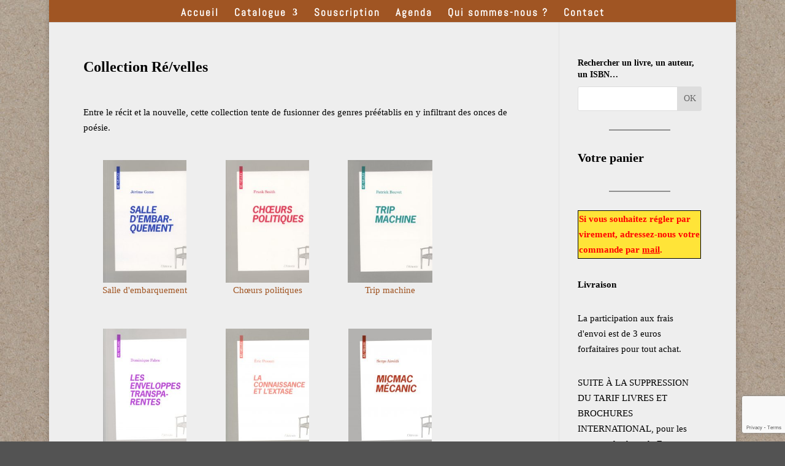

--- FILE ---
content_type: text/html; charset=utf-8
request_url: https://www.google.com/recaptcha/api2/anchor?ar=1&k=6LeV4pUUAAAAAHc9VCX3y3TDacBHYfezSk-zhEJL&co=aHR0cHM6Ly93d3cuMjAyMS5lZGl0aW9uc2RlbGF0dGVudGUuY29tOjQ0Mw..&hl=en&v=naPR4A6FAh-yZLuCX253WaZq&size=invisible&anchor-ms=20000&execute-ms=15000&cb=u18lvmnc6fm8
body_size: 44923
content:
<!DOCTYPE HTML><html dir="ltr" lang="en"><head><meta http-equiv="Content-Type" content="text/html; charset=UTF-8">
<meta http-equiv="X-UA-Compatible" content="IE=edge">
<title>reCAPTCHA</title>
<style type="text/css">
/* cyrillic-ext */
@font-face {
  font-family: 'Roboto';
  font-style: normal;
  font-weight: 400;
  src: url(//fonts.gstatic.com/s/roboto/v18/KFOmCnqEu92Fr1Mu72xKKTU1Kvnz.woff2) format('woff2');
  unicode-range: U+0460-052F, U+1C80-1C8A, U+20B4, U+2DE0-2DFF, U+A640-A69F, U+FE2E-FE2F;
}
/* cyrillic */
@font-face {
  font-family: 'Roboto';
  font-style: normal;
  font-weight: 400;
  src: url(//fonts.gstatic.com/s/roboto/v18/KFOmCnqEu92Fr1Mu5mxKKTU1Kvnz.woff2) format('woff2');
  unicode-range: U+0301, U+0400-045F, U+0490-0491, U+04B0-04B1, U+2116;
}
/* greek-ext */
@font-face {
  font-family: 'Roboto';
  font-style: normal;
  font-weight: 400;
  src: url(//fonts.gstatic.com/s/roboto/v18/KFOmCnqEu92Fr1Mu7mxKKTU1Kvnz.woff2) format('woff2');
  unicode-range: U+1F00-1FFF;
}
/* greek */
@font-face {
  font-family: 'Roboto';
  font-style: normal;
  font-weight: 400;
  src: url(//fonts.gstatic.com/s/roboto/v18/KFOmCnqEu92Fr1Mu4WxKKTU1Kvnz.woff2) format('woff2');
  unicode-range: U+0370-0377, U+037A-037F, U+0384-038A, U+038C, U+038E-03A1, U+03A3-03FF;
}
/* vietnamese */
@font-face {
  font-family: 'Roboto';
  font-style: normal;
  font-weight: 400;
  src: url(//fonts.gstatic.com/s/roboto/v18/KFOmCnqEu92Fr1Mu7WxKKTU1Kvnz.woff2) format('woff2');
  unicode-range: U+0102-0103, U+0110-0111, U+0128-0129, U+0168-0169, U+01A0-01A1, U+01AF-01B0, U+0300-0301, U+0303-0304, U+0308-0309, U+0323, U+0329, U+1EA0-1EF9, U+20AB;
}
/* latin-ext */
@font-face {
  font-family: 'Roboto';
  font-style: normal;
  font-weight: 400;
  src: url(//fonts.gstatic.com/s/roboto/v18/KFOmCnqEu92Fr1Mu7GxKKTU1Kvnz.woff2) format('woff2');
  unicode-range: U+0100-02BA, U+02BD-02C5, U+02C7-02CC, U+02CE-02D7, U+02DD-02FF, U+0304, U+0308, U+0329, U+1D00-1DBF, U+1E00-1E9F, U+1EF2-1EFF, U+2020, U+20A0-20AB, U+20AD-20C0, U+2113, U+2C60-2C7F, U+A720-A7FF;
}
/* latin */
@font-face {
  font-family: 'Roboto';
  font-style: normal;
  font-weight: 400;
  src: url(//fonts.gstatic.com/s/roboto/v18/KFOmCnqEu92Fr1Mu4mxKKTU1Kg.woff2) format('woff2');
  unicode-range: U+0000-00FF, U+0131, U+0152-0153, U+02BB-02BC, U+02C6, U+02DA, U+02DC, U+0304, U+0308, U+0329, U+2000-206F, U+20AC, U+2122, U+2191, U+2193, U+2212, U+2215, U+FEFF, U+FFFD;
}
/* cyrillic-ext */
@font-face {
  font-family: 'Roboto';
  font-style: normal;
  font-weight: 500;
  src: url(//fonts.gstatic.com/s/roboto/v18/KFOlCnqEu92Fr1MmEU9fCRc4AMP6lbBP.woff2) format('woff2');
  unicode-range: U+0460-052F, U+1C80-1C8A, U+20B4, U+2DE0-2DFF, U+A640-A69F, U+FE2E-FE2F;
}
/* cyrillic */
@font-face {
  font-family: 'Roboto';
  font-style: normal;
  font-weight: 500;
  src: url(//fonts.gstatic.com/s/roboto/v18/KFOlCnqEu92Fr1MmEU9fABc4AMP6lbBP.woff2) format('woff2');
  unicode-range: U+0301, U+0400-045F, U+0490-0491, U+04B0-04B1, U+2116;
}
/* greek-ext */
@font-face {
  font-family: 'Roboto';
  font-style: normal;
  font-weight: 500;
  src: url(//fonts.gstatic.com/s/roboto/v18/KFOlCnqEu92Fr1MmEU9fCBc4AMP6lbBP.woff2) format('woff2');
  unicode-range: U+1F00-1FFF;
}
/* greek */
@font-face {
  font-family: 'Roboto';
  font-style: normal;
  font-weight: 500;
  src: url(//fonts.gstatic.com/s/roboto/v18/KFOlCnqEu92Fr1MmEU9fBxc4AMP6lbBP.woff2) format('woff2');
  unicode-range: U+0370-0377, U+037A-037F, U+0384-038A, U+038C, U+038E-03A1, U+03A3-03FF;
}
/* vietnamese */
@font-face {
  font-family: 'Roboto';
  font-style: normal;
  font-weight: 500;
  src: url(//fonts.gstatic.com/s/roboto/v18/KFOlCnqEu92Fr1MmEU9fCxc4AMP6lbBP.woff2) format('woff2');
  unicode-range: U+0102-0103, U+0110-0111, U+0128-0129, U+0168-0169, U+01A0-01A1, U+01AF-01B0, U+0300-0301, U+0303-0304, U+0308-0309, U+0323, U+0329, U+1EA0-1EF9, U+20AB;
}
/* latin-ext */
@font-face {
  font-family: 'Roboto';
  font-style: normal;
  font-weight: 500;
  src: url(//fonts.gstatic.com/s/roboto/v18/KFOlCnqEu92Fr1MmEU9fChc4AMP6lbBP.woff2) format('woff2');
  unicode-range: U+0100-02BA, U+02BD-02C5, U+02C7-02CC, U+02CE-02D7, U+02DD-02FF, U+0304, U+0308, U+0329, U+1D00-1DBF, U+1E00-1E9F, U+1EF2-1EFF, U+2020, U+20A0-20AB, U+20AD-20C0, U+2113, U+2C60-2C7F, U+A720-A7FF;
}
/* latin */
@font-face {
  font-family: 'Roboto';
  font-style: normal;
  font-weight: 500;
  src: url(//fonts.gstatic.com/s/roboto/v18/KFOlCnqEu92Fr1MmEU9fBBc4AMP6lQ.woff2) format('woff2');
  unicode-range: U+0000-00FF, U+0131, U+0152-0153, U+02BB-02BC, U+02C6, U+02DA, U+02DC, U+0304, U+0308, U+0329, U+2000-206F, U+20AC, U+2122, U+2191, U+2193, U+2212, U+2215, U+FEFF, U+FFFD;
}
/* cyrillic-ext */
@font-face {
  font-family: 'Roboto';
  font-style: normal;
  font-weight: 900;
  src: url(//fonts.gstatic.com/s/roboto/v18/KFOlCnqEu92Fr1MmYUtfCRc4AMP6lbBP.woff2) format('woff2');
  unicode-range: U+0460-052F, U+1C80-1C8A, U+20B4, U+2DE0-2DFF, U+A640-A69F, U+FE2E-FE2F;
}
/* cyrillic */
@font-face {
  font-family: 'Roboto';
  font-style: normal;
  font-weight: 900;
  src: url(//fonts.gstatic.com/s/roboto/v18/KFOlCnqEu92Fr1MmYUtfABc4AMP6lbBP.woff2) format('woff2');
  unicode-range: U+0301, U+0400-045F, U+0490-0491, U+04B0-04B1, U+2116;
}
/* greek-ext */
@font-face {
  font-family: 'Roboto';
  font-style: normal;
  font-weight: 900;
  src: url(//fonts.gstatic.com/s/roboto/v18/KFOlCnqEu92Fr1MmYUtfCBc4AMP6lbBP.woff2) format('woff2');
  unicode-range: U+1F00-1FFF;
}
/* greek */
@font-face {
  font-family: 'Roboto';
  font-style: normal;
  font-weight: 900;
  src: url(//fonts.gstatic.com/s/roboto/v18/KFOlCnqEu92Fr1MmYUtfBxc4AMP6lbBP.woff2) format('woff2');
  unicode-range: U+0370-0377, U+037A-037F, U+0384-038A, U+038C, U+038E-03A1, U+03A3-03FF;
}
/* vietnamese */
@font-face {
  font-family: 'Roboto';
  font-style: normal;
  font-weight: 900;
  src: url(//fonts.gstatic.com/s/roboto/v18/KFOlCnqEu92Fr1MmYUtfCxc4AMP6lbBP.woff2) format('woff2');
  unicode-range: U+0102-0103, U+0110-0111, U+0128-0129, U+0168-0169, U+01A0-01A1, U+01AF-01B0, U+0300-0301, U+0303-0304, U+0308-0309, U+0323, U+0329, U+1EA0-1EF9, U+20AB;
}
/* latin-ext */
@font-face {
  font-family: 'Roboto';
  font-style: normal;
  font-weight: 900;
  src: url(//fonts.gstatic.com/s/roboto/v18/KFOlCnqEu92Fr1MmYUtfChc4AMP6lbBP.woff2) format('woff2');
  unicode-range: U+0100-02BA, U+02BD-02C5, U+02C7-02CC, U+02CE-02D7, U+02DD-02FF, U+0304, U+0308, U+0329, U+1D00-1DBF, U+1E00-1E9F, U+1EF2-1EFF, U+2020, U+20A0-20AB, U+20AD-20C0, U+2113, U+2C60-2C7F, U+A720-A7FF;
}
/* latin */
@font-face {
  font-family: 'Roboto';
  font-style: normal;
  font-weight: 900;
  src: url(//fonts.gstatic.com/s/roboto/v18/KFOlCnqEu92Fr1MmYUtfBBc4AMP6lQ.woff2) format('woff2');
  unicode-range: U+0000-00FF, U+0131, U+0152-0153, U+02BB-02BC, U+02C6, U+02DA, U+02DC, U+0304, U+0308, U+0329, U+2000-206F, U+20AC, U+2122, U+2191, U+2193, U+2212, U+2215, U+FEFF, U+FFFD;
}

</style>
<link rel="stylesheet" type="text/css" href="https://www.gstatic.com/recaptcha/releases/naPR4A6FAh-yZLuCX253WaZq/styles__ltr.css">
<script nonce="Hju6ynwnafk5D5NuZcvclg" type="text/javascript">window['__recaptcha_api'] = 'https://www.google.com/recaptcha/api2/';</script>
<script type="text/javascript" src="https://www.gstatic.com/recaptcha/releases/naPR4A6FAh-yZLuCX253WaZq/recaptcha__en.js" nonce="Hju6ynwnafk5D5NuZcvclg">
      
    </script></head>
<body><div id="rc-anchor-alert" class="rc-anchor-alert"></div>
<input type="hidden" id="recaptcha-token" value="[base64]">
<script type="text/javascript" nonce="Hju6ynwnafk5D5NuZcvclg">
      recaptcha.anchor.Main.init("[\x22ainput\x22,[\x22bgdata\x22,\x22\x22,\[base64]/cFtiKytdPWs6KGs8MjA0OD9wW2IrK109az4+NnwxOTI6KChrJjY0NTEyKT09NTUyOTYmJnIrMTxXLmxlbmd0aCYmKFcuY2hhckNvZGVBdChyKzEpJjY0NTEyKT09NTYzMjA/[base64]/[base64]/[base64]/[base64]/[base64]/[base64]/[base64]/[base64]/[base64]/[base64]/[base64]/[base64]/[base64]/[base64]\x22,\[base64]\\u003d\\u003d\x22,\x22w5bCtkLCp8OjJsOCHsO3Yi7CqsKYdMKJM2dWwrNOw4TDjk3DncOnw5RQwrItZW16w4PDtMOow6/[base64]/[base64]/[base64]/[base64]/[base64]/P8OTw4RhwofCjlHDiD5qw4zDkSHCtyzDrMO5LsO0cMOdJmYgwoNnwpskwrLDlw4FTSonwpBJMsKvBCQXw7zCoFo+QT/[base64]/CkkYWJsK/w7PCtcOxw5s+dEXCncKEX8OcHRXDtQbDvm/CjMK2Nh/DgQbCgW3DtMKswpvCuXs5NFYvdQEldMKVd8KYw6LCgl3DmUURw47Cv3FmFXzDpyjDucOzwovCvkcwcsOFwrAnw7hBwonDiMK9w5oqbsOQJQYawpVMw5bCpMKcVRZoOC4Vw61JwoMuwqLCvUTChsK8wqp+A8KwwofCoU/CuijDmMKhaC3DmClOBDTDscK8TQUwTz3Dk8OlWC9dQcOcw4JpE8KZw4fCrDPCiFByw4shNmVIwpVAWUTCskvCgB/CvcODw67DgnAEPXfDsk0Tw4nDgsKUODl8ImLDkhQxTMK+wrfCv2TCqVzCqsOxw63CpBTDj2XDgMOwwqXDvsK3eMO+wqVxHHAAWGnCsV3Cvm5gw43DpcOuYgIlT8OLworCox/CsS9swrTDmGNgVcKlKH/CuAfCt8K3BMOeChfDjcOYecKEGsO+w7XDghsdIS/[base64]/wqDCsFhRworDlsKNwqsZR0NYw63DhF/ChX5wwr7Dt1/DrSRwwpfDmBPCkzwVw7vCm2zDv8OqccKuU8KawoHCsRLCmMO5e8OMblISwpbDm3LDnsK1wp7DhMOeZcOJwr/[base64]/DpCsZCjkPw7jDr8OOfkDDhMKZwqZKdMOEw7tDwovCpxPCq8OTZAFUJikrWMOGWCcEw7nCqnrDsVzCjDLCs8KTw4TDgUVRXQ4vwqfDgldSwrJ/w5sIG8O2XlrDqsKVQ8OkwpRXYcO5w6DCgcKvBALClcKBwoVww5nCusOkZFc1B8KUwpLDoMO5wpYAL3N7TmoxwovClMO0wr/[base64]/Dt8ObJAnDoV3DuFoswrkXwqXCmCZuw43CsgDCiRNsw7rDlCozbcOOw4zCswfDgCBgwoE4w4rClsK5w5tbPUF8LcKRKcKmDsO8wqNZw4XCssKJw4cGIh4TVcK/FA0VHkE3wrjDtx7Crn1lXQU0w67CuDZXw5HCultiw6LDugnDtsKlIcKTGH4lwqLChsK9wojCk8OCwr3DmMKxwrjDhsOew4fDrRPDq0U2w6JUwozDkH/DqsKBE3QsEhE3wqRSYUxzw5AWZMOgZVB0RXHCsMK1w63Co8KAwo9pwrUhwqB9I1vDqVTCoMKfZBpjw5RpQ8KbR8OZwp9hTMKYwoo0w5d/AUluw7Qtw44+XcOZNz/DojDDkRMBw4LClMKvwr/CucO6w7/[base64]/DgMKKMz1HRMKid8O8LcOYwp5QfW9BwrsXw7saci4hCwrDtxhXUMOaMlEUfUc6w7FeJMKOw4PCnsOdMxYPw5BRAcKjFMO8wrYjaQPCnWUtd8KUejTCqcOzF8OVwq1QJsKpw7DClRc2w4ouw55MbcK2PSLCmMOqOcK/wpnDncOOwqA2bWfCmRfDniY3w5gvw5jClMKETxvDvsOBHWDDssO9HcKCdy3ClgdPw7dlwqzCpRkuDcKLOBU2wrM7RsK6wq7DjUXCqWLDvHjDgMKRwqTDt8K0BsKHaW1fw4VMeRFjZsOuSG3CjMK9G8Kjw7YXRjnDvz96aX/DnsKXwrUZSsKQFQpZw6l2wqgNwrE1w53CknTCsMKTJg8NcsOfY8OvesKUfhcNwqPDmFsQw5AldSfCksOiw6cIW0h5w68nwp/Dk8KNIcKKXiA0YFjDh8KaU8OLZ8OCdW40G0vDsMOlTMOswofDqS/DiU5menbDuwoSf1Adw4/DkhrDhB/DrAfCpcOjwpfDncO5FsOmfcO/[base64]/OMKTCcOBVF3ClndHw4tew4bCssKeTwtIbsKqwqU3KXvDkXPCqhXDmD5dHxfCsikpbMK8KsKeHVvCgcKhwozCkl3DnMORw7B/JG9Ww4J9w7rCsTESwrnDngU7URfCscKNEhkbw7phwrplw4/CkRAgwrfDiMKbeFEDGFNTwr8lwr/[base64]/[base64]/CpyzDhQ7DlcKWw6XDtMKELV5/JMKxw7g/cRFfwqvDlmYaScKlwpzCtsKOCxbDmBA9Gj/CpjHDlMKfwqLCiTDCi8KHw7rCkmzCrwTDrQUHT8OpUE0wBGXDrn9dbEoew6jCscOQKSpzaQTDscOkwrsTXB80cBfClsOQwqHDqsK1w7zClRPDocOhwp/DiAsjwonCgsOXwoPDucOTSHnDicOHwoZVw5JgwrjDvMKhw7dNw4VKbi9IHMOOIA/DpzXDmcOYXcO/LcK8w5fDmcORG8Osw5NhKMOPDGTCgCM0w6h7cMK7V8O1VxREw7o1ZcKmSjfDpsKzKyzCg8KJEcO3e3zComwtKgXChkfChFBrc8Oof0Ymw5bCjinDrMOtwpARwqc9wrbDiMOOwoJ+am/[base64]/Ct2l/wqZye8OCKMKmYSstcMODwp3CrWhxd8KQScKPb8OKw6w/w5kIw7DCgmhZwqk+wr3CoQTCjMOzIEbChztCw4TCkMOXw7Fvw5RZwrRGKsKPw4xNw5XDtn3CkXhlfBFbwp/[base64]/wolJwoHDkH19wrfClzTDtFnCjcK6JijDvmLDnTkUWCzDvcKCZElMw7/DgnLDqjXDp3dhwobCi8OCwqfDpG9xw6dwEMOtB8OOwoLCjsOCAcKNVcOnwq/DscKzBcOVPMOGK8O1wp3CmsKzw6gCwpHDnxkgw4ZCw6EFwqALwo3DnTDDhjLDiMOWwprCpHsfwqrCtsKjIEhLw5bDnCDCt3TDhV/DkDNXwokvwqhaw68QT3lCJyElBsOdWcOtwpsWwp7CtWxKdTMfw6LDqcOOPMOVSHwDwqfDscKuw5LDlsOrwo0ow4nDu8OWDcKRw47Ck8OmTi8qw5fCi2nCqBjColfCowjCtW/[base64]/[base64]/Cpzg4dsOnSsOvwrvDmjh9ai/[base64]/CqFTDvcKHw5Nrwq/CjEzDtcOUw4tNc8OuT3zDtsK+w7NnO8K3FsKnwoJEw4FmJMOnwoxPw704DgzCgCcOwoFTRzzCmzNzJELCrjHCgQwnwpIYw67Dt1pqYMObYsK4ITXCtMOCwrrCo2ciwpXDlcOXEsOScsKrUGA+wq7DlMKbH8KIw4kkwpY9wrnDuQDCpUp/eV8yc8Olw74cN8OEw7LCj8Kfw4Q0VDETwr3DoCbCpMKTaGBOAWDCgS/DsSgnRGlew6HDkzRZcsKuR8KtODnCgcOKw5LDjz3DqcOiLknDmMK+woFYw7U2QzdPEgvDusOpM8O+UnsXMsOOw6ZEwpjDlnHDh1ktwrbCpMO/McOQVVrDiDB/wpB+w6/DhMKHWBnClFVKU8OGw7TDtcOVcMOJw6nCp0/DphIPcsKBbCNqUsKRa8KYwp87w4shwrPDgcKnwrjCuCkvw4/[base64]/CmcOLI1phDy1dw6zCsUrDiMKGw6Mrw7nCjsO8wo7DosK4wpZ2YCdjwrAqwpsuNQQgHMOwEwvDgCRTfMKFw7omw6pPwp3CqgjCqMK3CFzDncKuwoNmw7h2A8O3wqHCtHd9E8OMwqdFbFrCkwhzw6HDvj3DgMKePsKJEcKcFsOBw6wnwpDCu8OvBcOtwo/CrcKXU3Usw4QfwqLDhMKDdsO0wqc4wqLDmsKRw6UpWljDjcKzXsOxCMOSVXkZw5llblUVw6nDg8KpwoRvW8KqLMOJN8KNwpjDnG/CmxI5w4fDqMOcw7fDtgPComUCw60KQHnCpHJEG8OLw45DwrjDgMOPZlU5KMO1VsOkwrrDu8Ojw6zChcOddBDChcO5GcK6w7rDsE/ChMKBOxdnwolCw6/DvsKmw5JyL8K2XwrDjMKdw7LDtFDDnsKdKsO8wr5fcR03DgMqCDxcwrPDp8KzQwhrw7/Dk242wpR1UMKxw63CqMK7w6HCrm0neiQvdBxcFS54wr3Dhi0WJcOWw5Qhw4zCuQ8lacKJAsK3dcOGwp/DlcOvBGpgCF3DgEYqNcKOBn3CiQIewpnDtsOzZsKTw5HDikfCkcKZwqhowqxNRsKQw57CjsOOw5R/wo3DtsKHwr7CgDnCohTDqFzCp8Kfw6rDsz/[base64]/DlSwTw5swQSLCmcKkYcOQNMONwrdXw7PCg8KiPT5iUcKCM8OpU8KiCVddHsKawrnCgTDDh8K9w60gCcKjAgNpcsO0w4/CmsOSf8Khw51EVMKQw5U8JhLDkkjDs8KiwpkrWMOxw5opHV1XwqRgJcOmN8OQw7UPT8K+Hg4vwrTDvsKdwpwwwpHDisK4JVzCtkPCtGxOBcKjw48WwobCmXkFTmwRNGcjwoEmC0BREsOJN0g8GX/CiMKQCsKMwpzCj8Olw4rDiiYUNcKTwofDphNBYsKFw7Z0LFnCoy5BYngUw7bDt8O1wonCgRTDvSNfCMKfQXQ0wp3DqXxDwp3DvgLCgF52wp7CggY/JTjDkE5mw77DiknCt8KEwpo7FMK2wqlcOQ/Doz3Cp2sCI8Kaw7kbccOTWz04Mzp4IxrColdBfsOUFsOxw6svJmsswpUTwovCt1dQDsOSU8O7fT3Dj3ZURMOzw77CtsOEY8O2w7p/w67DrQAIHXs6NcO2AUbCpcOKwogdHcOYw7pvAVoVwoPDmsOQwojCrMOaMsKNwp0xDsKBw7/DiTDCkMOdFcKew6Fww6HDkD94XADCicOGJmpAN8O2LgMUADzDqCfDq8O/w5PCtgEKJmA8MyLDjcOYBMOyOSwPwoJTMcOfw4EzKMOCQ8Kzwp4GMCRIwpbDgsKfGXXDgMKIw7F5w4vDpMKzw5LDlm7Dg8OCwqRqCcK6YnzCvcO3w4XDlkAhAsOPw4JcwpnDqRM+w5PDpMKhw4zDq8KBw7g1w4nCssO/wodwIBlZK0syTTDCsR93QTYdey9Tw6Mrw6AZVsO3w6tSIibDkMKDQ8K2wqVGwp41w6PDvsKuOjsQNRXDmBEDwr3DkhkIw6DDmsOREMKdKRvDlMOfTEbDv0QDU2XCmcKww5gwSsO1wqhTw4FpwrZvw6jCucKLdsO6w6AFwqQIR8OpPsKow77Du8KnIkN4w7DCpFoVcXV/YcKsTB92wqfDgALCmyNPXsKCSMKsbCDDilTDucOZw4HCoMOkw6MYDnbCuD8pwrFKVz0LKsOMRntzLn3CvzMjaRBeQlQ6XkQiGg/DnTAgd8KUw4h/w4TCuMO3DsOSw5wzw5h8fVrCksOHwpVoRxLCohp5woPCq8KnK8OTwoZbIMKRwpvDkMO1w7jDuRTCmMKIw75/[base64]/w64Jw6JyBlpzdj9bKMKJw4VEw4RLw7zCuTM3w55cw4U6wp8Xwr7DkcOiFsOAGlJrB8Kqw4ZwPsOCw5jDvMKBw5h5cMODw7Z0A1ddTcOGTV/[base64]/Cg35RdcKUw7XDmcOcKDnDtFp2w4PDmcO9w7JkGFrDjcKAaMKkI8OqwopFEA/CtMKsZQXDnsK2CXdRVsO/[base64]/[base64]/DusOBK2PDgWpgwpRALEvCvMOuw7Rfw7nCiBQyJlkMwpsddcOQA1/DpcOvw7AZK8KEFsKXw6oHw7B0wo9EwqzCrMOcVR/Ciy/CoMOqUsK/[base64]/wrnChCfChcOSw5vDocOjw7LCvRvDiTxTw4vClwXClEMzw4XDj8KCU8KOw43Dp8Ozw48Jw5VDw5DCm2cFw4hBwpReesKQwrrDuMOiMcKSwr3CjRbCt8KowpvCgMOve3XCt8Ogw5waw5oYw6omw4VAw7nDrFbCu8KPw4zDnsKBw7HDnsObw60zwqfDhCXDnUMEwp/DgTfCncKZDF4cZy/DtgDDuVwqWipDw7nDhcKowq/Dh8OaC8OBD2cIw6ZVwoFIw4rDt8Obw7h9NMKgdEVgaMO7w7wVwq19bA8rw7oTeMKIw60FwpTDosK1w402woPDicOKbMOPNMKcFMKow5/Dp8OTwr15RxgYaWJADcOew67DtsKxwobCgMOIw5Jcwp0OMmAtfjHCjg1pw54RFsOuwpzDmhrDgMKdRRzCtcKuwr3CscKhIsKVw4/CscOvw5XCkk/ClCYUw5vCk8OwwpE5w7gqw57CrMK6w6YYZcKkdsOYYsKkw63DhScBWGoEw7DCv3Efw4HCkMKcw7s/KcOZw68Ow4TCgsKHw4VUwoo2azF/JsOUw6Iewoc4W33DicOaAkYUwqg0T1PChMKbw7dkZcKlwpXDnzA/wrZiw6/CrXzDsG9Gw6/DtwZ2Lhh2R1xqQ8KRwoAGwpsXc8OLwq4KwqMXfQ/CtsK9w5xhw7JhCsOSw6HDk2dTwrLDuH/Dm31pIWEXwrgJAsKNE8Kkw5Uvw5oECsK9w5zCgmLCvDPChcKzw67CmcOifCLDrzHCtQB+wrcaw6RmNwYLwqjDv8KkAFouesOpw4FZDVcswrBUGRDClVZIW8OTwo8ZwrpeB8ODdsKqWCQ/w5LCtSp8JyoldsOSw6YXccK+w5rCmlApw6XCosOKw5dBw6RJwo7ClsKYwp/CksObOGjDvcKIwqlUwqZ/woZ8wrcaTcK8R8OPwpU9w6EeMgPCu23CkMKlVcOiQz0Awqo8cMKDdC/CoTYraMOmJMK3d8KxZ8Oqw6zCrMOBw6XCoMK3J8KXXcKbw4vCo1Y/[base64]/wrROwqB0w5chGnNFw4/DrsOTw4XCv8Kdwr9BaVNuwqBTZnfCkMOjwqjDvcOZwplaw6IGAQtvKjQufEwMwp19wq3CncKMwrjCpQjDjMOpw6TDm2E9w61Sw4lWw7nDkznDp8Kgw6XCvsOgw47ClC8ZQ8KOeMKawoZXV8O9wpnCj8OJH8K+ccOAw7nCi0l6w6gJw7DChMKZc8ORS3/DmsOtw4xHw5XDg8Kjw7rDlHImw5XDtsOfw4g3woTCs3xIwohaL8OMwpzDjcK3JT7DpsOxw4lIAcOxZ8OXw53DnmbDrngywqnDslNlw79bI8Kawpk2PsKcSsObIWduw7xoacOReMK5M8KHX8K/eMOJQjJRwqoIw4rDnsOkwo3DmcKfA8OYEcO/VsKQwpXCmjAcIMK2D8KsNcK7wqkHw7jDrSfCii1Zw4IjRFnDuHJOcFXCq8K9w5oJw5YLDsO9RsKmw4jCisKLCB3CvMOvTMKsfANLIsOxRRpmF8OWw6Aiw5vDpDDChD/DhR4wEUc3NsKXwr7Dr8OnZAbDosKEB8O1L8OlwrzDuR4Gbw5iw4nDtsKBwo9Bw5rDk0DCqyvDl1wZw7LCrmLDnEfCoEQEw401JGtHworDrx3CmMOHwoXCki/[base64]/Dog7CgRjCgMKgaDjDrGzDsBrDtTjDl0rDgMKCw60DLMOjIlbDq1AqBBvCjcKSw7wDwpk3RcOQwq97w5jCm8O9w45rwpzDjMKdw7LCkF/DnBkKwpjDjDHCkV8cD3hOc24pwrhOZsO4wpVZw6NNwp7DgwXDi2lLRgdow5DCgMO7BQR2w5/[base64]/ax/CnMKXRCLDjcO1w4gOc23ChsO/wrDCm2zCtEbDgHx4w4HCjsKSPcO8BMKqUGnDisOrPcOPwr/[base64]/[base64]/Cv8OMw6ANwrpmKcKMKSTCnhMPwpbCksORw47ClzLCmgYubMOmI8KyGsOZNMK6HUnDnSsbEW9vSmbDk0h9wo3CisOiTMK4w6gWRcOGNcKUHsKdTQpvQjkcBi/DrlwCwr52w4bDh3RobcKPw5XDu8OTNcKsw49TJ0USGcOiwpHCnxzDhzHCk8ONZWZnwp8+wqJBdsK0UhDChsODw7HChhvCj0pjw5LCjkfDlATCphpWwoHCoMONwo89w5o2TcKJMGXClcKBKMOuwpXDmgwewpjDqMKmDyg/e8OhIlUMTsOcO2zDmcKQw53DrWVKBhMOw5vCi8OAw4towrXDj3LCtwxhw5rCiDFiwo5QZGYjQ1XCrcKWwozCisOrw59sQAXCg3hWw4wyU8OWS8KTwprCjiYgXh3CpUrDmnczw6cTw6/DlBVhNk8ELMKsw7p9w5J0wooew7jDmxDDugXDlsKyw7zCqxohZcOOwpnDkQl+X8OpwpjCs8OKw4/CqEDCnW9FUcOrJ8KCF8Ksw5PDv8KsDl52wpTDiMOLaX0hHcOFIifCgT8Vwph2QV9kWMOWbWXDq2jCkMOOJsODQATCrH4zdcKcdsKVw5zCnHNHWMOOwrbChcKkw6fDkBlFw5J5N8KSw74qAHvDkxJLP05kw4IAwqgeYcKQHjlbYcKSQk7Dk3g/ZsOUw5ctw7bCl8OheMKKw4jDsMK2wq0nNTjCusKQwozDvmLCmlA6wokIw4VHw5bDqXLCgMOLE8Kvw6w1GMKZc8K/w61ERsOaw6Fnw7bDlsKfw4LCmgLChkRCXsO3wrw6DjbCsMKfEcO0fMONShc1D0vDscOaWjszTsO/[base64]/Dtjw9w5hnaDvCjzo9wpQHICjCm8K0w5vCt8OHwrLDkg1EwrrChsOOH8OGw55ew7YoKMK8w4osBsKCwqrDnHfCisK/w5DChVQUOcKswodMNCnDn8KLFFnDhcOUPH5wchTDvVLCrRVcw7QcVcKxUsOBw7/CtsKnBFfDkMOfwoPDoMKew5xww5lxcMKOwrLCsMKaw4DDhGTCiMKeKA5lFS/Dk8OPwqRmKSsYw6PDmHV3S8KAw7EUXMKIUVTCmR/DlWLDgGUYEirDn8O2w6N8McK4ARLCmMK/EEBmwqzDo8Kawo3DnnjCgVYIw5o0U8KCP8OqYxsRwqfCgz7DgcO9Cn/Ds3FjwpfDp8KGwqwuIcKyVUHDjcKvfm/CqjZxZcO7OsK3wpLDn8OZSsObKcOtJ2txwoTCuMK/wrHDkcKGCwjDocOUw5JfY8K7w7jDqsKKw7hLERfCosOPDRIdVBLDkMOvw4HChsKsbGMAUMONNcOlwp09woM/OlHDkcOjwrciw4rCkWvDln7DsMOLbsKKfgcZC8KDwoZZw6/CgynDkcOMI8OtBhXCkcKAbsKVwokgWBhFB2pFG8OWRVnCmMOxR8OPwr/DqsOaH8O8w5JEw5PDncKPw4MjwosbJcOodyo/w6UfWsOPw60QwqAzwqnCnMKnw4zCs1PCksKcQMOFFyx0KFlVX8KSX8Ozw74EwpPDvcOMw6PDpsKww5LDhigIVkhhXjIbSSk5wofChMKHKsKecATCgTjDu8OJwq3DliDDkcKJw5FfLhPDqw9PwqsDAMOgw5NbwoZ/PhHDvcODEcKswpAJQx0nw6TCkMKXMz7ClMOaw6/Do1fCu8KYPHoHwoBtw4cAdMONwq1faEDCjQMgw7ACR8KlaHXCuh7CqQ3CixxqCMK0EsKNesK2P8OWa8KCw4UrCl1OFwTDtMO+OzzDm8Kew7nDpE7CpsOOw7sjXA/DtzTCmXB+wpQ8X8KKXMKqwoJkSn8UacOIwqVYD8K+UzPChT3CoDV7CRccacK+wqZbesKww6RGwrVyw4vCiVJowoZCWRrDrcOPW8O4OS3CpjlKH1bDlWnDmMOjSsORPjgJF2bDtcO9wq/DpCDChSAQwqXCs3zCjcKdw7PDl8OfF8OBw5/Dp8KkThUvHMK3w5DDl0Fuw7nDiB/DsMKjBHPDtF9veXxyw6/[base64]/w5bDncKZw4jDpHvDmsKhWjZiwr3DgDA+RsKXwrDDusOnRcOTL8O4wqzDknxOG0bDqxnDnMOdwqXDtXrCk8OWORrCkcKAw4svWG3Co3rDqQLCpQ3CrzIJw4LDk3ldVhIzc8KbZTIOXwHCsMKCXnkRWMOGF8Onwr4jw6lSTsKWTmkcwoXCmMKDERrDmMK6LsKMw6x/[base64]/[base64]/[base64]/CjsKCwq8vwoPDkMOdwpfCssK8JG3CiknCqQHDmsK/[base64]/DsAZBw7LChUjCtMOrKztIesKqw7jDgi3Cilk/BT7CksKxwo9Sw6V0KsK8wobDnsK9w7DCuMOjwr7DusO+EMOhwoTDhgbCssOZw6AResKpeHFkwpTDicO4worCvV/Ds391wqbCp00kwqV3w7TCncK9LVTCqMKYw4d+wqfDmHI5cEnCpGnDrMOww7PDusKjS8KRw4BhR8OJw7DDnsKvdErDqg7Cq3Rbw4jDlRzCicO7JwFCInLCqsOfRcKeTQjCgyjChsOEwrUwwo/CtyXDqW5Rw4/[base64]/[base64]/CpsKAYsKtADpUwrrDr8Ksw7lkXcOYwpJZMcOgw41OesKfw4lYZMKpZC4pwopEw53CrMKhwoPCh8KUZsOXwpjChXRaw73Dl1nCuMKQJ8KMLsOYw4wtC8KwJ8K3w7MrbMOhw7/DrMO5c0Qgw691DMOJwpdUw6NhwpTDvwTCn1bChcKNwqDDgMKnwonCmQTCssK6w7PCl8OLZcOnHUoPPGpHP13DrHg9w6XCrVLCoMOTXCEjbcOcC1DCpgLCqW3Ct8OoJsKbLDrDvMKcOA/CvsOSDMOpR3/Cs0bDrgrDjjlGfsOkwrNmw5/DhcKvw43CrAjCmFw3T19XaDN/[base64]/CgsO1w6ZVw4zDi8OzfQrCoxBAHMKNw7kDw5QpwoQ/w5DDpMKYaHDDu8KawrrDtGfCisKgYcOOwpBuwrzDgEzCt8KZBMKKShFhKcKcwpXDtmNTXMKGa8KWwr8lQMKpFwY/asOrGcOrw4HDkBMaMAEkw7fDncKxRU/[base64]/CmcKyw7pLZ1PDnsOmwos/dsKbwo7CtcKddsO3w5bCrExuw4nDkE9Rf8OEwofCgsKJJsOKAMKOwpU+dMKQw60MU8OKwobDoWPCssKRLVvCnsK3f8O/KMOpw6bDvcOWajnDpMOkwofDt8OcdcKZwqDDrcOdw45swpI8FCQZw4RjbVg1RRzDgXvDssOtHcKFTMO9w5UQAsODP8K4w78iw7/[base64]/[base64]/FFbDvVhGNwBQM8KGBMKkbcKxw4zCimLDmcOew4bCpkAFShVaw6DDk8OPA8OfXcKQw6QUwpfCicKDWsK6wrwpwpHDpykSGgYjw4TDt0oKH8Oqwr4Lwp7DhsONbT1DfsK1OS7DvkvDvMO2KsKFETHCnMO8wo7DoAjCqMKAQCMGw49dTz/ComIDwpJmP8K4wqJxEMOdcybCj3hkw7olw4zDp3luwoxyNsOHcnXCvRDCv15KJ2p8wqB3woLCtW15w4BtwqFmRwHCnMOWO8Odwq7DjUUkTlxkESfCvcOjw7bDscOHw6JIbcKidkF8w4nDlCEhwprDtsKtOnPDn8KawrNDBUHCiUFmwqwpwobCkE8zScO8PkJ3w6w/BMKcw7MFwoJba8KAf8Ovw6h2DAfDvXzCtsKNMMKrGMKSF8OBw5TCl8KbwoE/w5zDqF8Kw7HDhCjCt3Jow4IRM8KmHyDCn8K+wpXDl8O2acKhB8KSG2EMw6hqwoYnEcODw6HDrnPDrgR6L8OBPMKAw7XCr8KqwrfDu8OAw4bCr8OcfMOSP10JdsKVBFHDpcOwwqwQbTg8JlXDusOrw5/DtwxQwqlMw6kQex3CjsO1w5rCq8KRwr4fMcKlwrDDnl/CqMKyFRpWwoHDqEAsNcOUwrE2w5E9ScKFSxtgHkhrw7ZNwoPDsiQSwo3CjMKbAzzDjsK4w7XCo8OswoTCmcOowoNkwooCw5zDgC0CwrDCnl41w4TDu8KYw7Btw6PChzEJwpTCrzzCuMK0woZWw60Wd8KoCylcw4HDtR/DpCjDt0PCoQ3CgMKRfnFgwoU8wpnCiQHCnMObw5UswrY2EMO5wrXCj8OEwoPDuGEIwq/[base64]/DtTdjw6R3wqJhdMOba8KsAlbDk3B/[base64]/[base64]/wqwGw4Rcw4XDscO9w7lQHsKiUsKbwrfDlzrDi2LDlGFbHyQ7H0vCm8KRGMOvC3kTK0/Di3J0DiEEw4Y5ZWTDmRQMBiTCrjRTwrlOwphYFcO7esOIwqPDocOyS8Kdw7M/[base64]/Ct3EzwqXCrwLDpTRLw61HUMK5J21qwp/CiMKhw4XDtsKyw4HDr2FSHcKpw73CkcOAFGR6w7DDqEFXw4PDvRZIw7PDhcKHAlzDiDLCjMKHBRosw4jCisKww6AlwrnDgcOxwoJ9wqnCoMKFMQ5BUQcKMMKAw7nDq10ew5EjJHzDgcOfZcOjEMOXRQtTw4TDkQ1xw6/Chy/CqcK1wq8NacK8wqlhfsOlZ8KBw71Uw4bCl8KrBzLCssKOwq7Dj8Oiwp3Cl8K8cwVKw5ZzXlrDsMKWwoXDu8O2w5DDnMOnwoLCtizDimV6wrPDosKqBjdBViLDvGNUwpjCgsOXwqfDiFrClcKOw6N/w6TCmcKrw5xpeMOhwofCq2LCiSzClVxyLEvCr3FjLBg2wqQ2asKxdngeJDbDksONw6stw6FGw7DDjh/DrkzDr8K5wrfDrMKkw5N0MMOQfMOLB3QoDMKcw6/CmiloDAnDoMObfgLCssKVwplzw4HCgi/DkH3CrGjDiFzCg8KAFMOgccOITMO4W8K2PU8Tw7tZwqVqTcKyC8OsBn8ZwqXCpcKGwoPDvxRtw6xfw4/CvMKUwo0oV8OWw6bCujDCmH/[base64]/CnH8Yw4/CkMKqAQJawqDDqDZyw70SwrRuwqtQU2t1wosaw4NPcRlGM2vDg3bDmcOqSD9Nwo8HTAPDp1xlasKlAcK1w4TCvgDDpcK0wonCj8OkZ8K4RSPCryJMw6/DnmXCpcOaw6c5wpbDuMKgHh3CrAwkw5bCshM5Lk7DpMO0wrZfw4XDghp8BMKzwrVpwqnDuMO6w6bDuVUUw5LCi8KUwqVqwpxyLMO+w73Ci8KkJMO0EMOuw73ChsKSw7ACw5zCtsKGw4hBZMK2ZsOmGsOHw6vDnl/CnsOMDzHDsEzCqHAtwpjCjsKACcOmwpcbwrotGnY1wpQ9KcKMw5U1FTYxwrkEwqfDgwLCs8K+FiY2w5/CtBJGPMOsw6XDmsOcwr/CplzDosKeZgxKw6rDi1B4YcOyw59gw5LCtsOLw6Biw49Owp3CtxdKbTvCp8O/OQlGw4XCncKpZTxQwrDCrkLClBgMEArCsFU8GUnCuEnCvGRIJnTDjcK+w4jCu0nCrncBWMOjw7ccVsORwo0UwoDCrsOwblJGwqjCgRzCpDbDlzfCtAFxEsOVCMOEw6gvwpnDoE0rwqrClcOTw6vCmibCswprPhLCusOZw7gbHVxPF8Klw7nDpzrDkTRhaw/Dl8KHw5vCqMOsQcOXw6LCkigqw7wYeH4rPHvDjcObcMKBw6Npw5PCiAnDunnDqFx0YMKGQ1UtaUVdRsKTLcOcw6nCoSbCt8KLw41Aw5XDvSvDnsOwB8OODcOsGXJBaH0Fw7oVY3zCrsKTXWgpw5HDlHJYXcKtf1DDkS/[base64]/DhSDDqjjDrXzCh8KTNMO0LhDCkcOuAsKCwrRSQzjDpX7DvxrCtyZEwqzClBUfwrHDucKuwrEHwpQoNQDDi8OPwr1/Pn47LMK/w6rDr8Ode8OpP8OuwphlHcKMw4bDssOxEhxww7PCtGdrSw5Yw4vCu8OKVsOPaw7DmkU6w58QFmzDuMOlw4FMJiVbCMO2wpIUecKJNcKJwp5zw4NqZDnCsHFYwoXCssKOOnkHw5YYwrAsaMKYw73CslnDp8ObPcOGwqjCtRVedx/DgcOKwo3CpSvDv3oiw7FlP3fCjMOvwqk+XcOWCsKiOHVmw6HDoWYyw4xeZnfDscOOIl5Iw6Vtw5rCqMOSw5MSwqjCjsOLRsK4w58xYR9CKjpXMsOgPsOnwo9AwpUewqlrZsO/QhlQDCc6w4HDthDDlMOoCikofHpEw4HCnWt5S3h5MmjDn3zCiA0MJ2kiwp7DlXHCrDJBSDte\x22],null,[\x22conf\x22,null,\x226LeV4pUUAAAAAHc9VCX3y3TDacBHYfezSk-zhEJL\x22,0,null,null,null,0,[21,125,63,73,95,87,41,43,42,83,102,105,109,121],[7241176,176],0,null,null,null,null,0,null,0,null,700,1,null,0,\x22CvwBEg8I8ajhFRgAOgZUOU5CNWISDwjmjuIVGAA6BlFCb29IYxIPCJrO4xUYAToGcWNKRTNkEg8I8M3jFRgBOgZmSVZJaGISDwjiyqA3GAE6BmdMTkNIYxIPCN6/tzcYADoGZWF6dTZkEg8I2NKBMhgAOgZBcTc3dmYSDgi45ZQyGAE6BVFCT0QwEg8I0tuVNxgAOgZmZmFXQWUSDwiV2JQyGAE6BlBxNjBuZBIPCMXziDcYADoGYVhvaWFjEg8IjcqGMhgBOgZPd040dGYSDgiK/Yg3GAA6BU1mSUk0Gh8IAxIbHR678OQ3DrceDv++pQYZp4oJGYQKGZzijAIZ\x22,0,0,null,null,1,null,0,1],\x22https://www.2021.editionsdelattente.com:443\x22,null,[3,1,1],null,null,null,1,3600,[\x22https://www.google.com/intl/en/policies/privacy/\x22,\x22https://www.google.com/intl/en/policies/terms/\x22],\x22vRyPj7Z3NgaluDwFBNyHS36LypolrxoysNp3wm1NvPc\\u003d\x22,1,0,null,1,1762298033191,0,0,[176,247,237,181],null,[98,251,141,183,96],\x22RC-mJmY_VJ5dGDyMg\x22,null,null,null,null,null,\x220dAFcWeA5LXs_bm2QAPeSJzEx0HY1_Tmzm-kg-51a1j8R2aCLrXlT8ZdVqNk8YZU_5r_tS6plk8yPBkR1kt5BbpAPHDvDd3rIA8g\x22,1762380832939]");
    </script></body></html>

--- FILE ---
content_type: text/css
request_url: https://www.editionsdelattente.com/wp-content/plugins/mooberry-book-manager/css/book-grid.css?ver=210724-174901
body_size: 188
content:
.mbm-book-grid-heading1, .mbm-book-grid-heading2, .mbm-book-grid-heading3 {
		clear: left;
}

.mbm-book-grid-div {
	display: table;
}
	
.mbdb_float_grid {
	float: left;
/*	height: 250px; 
	width: 200px; */
	padding: 10px;
	margin-bottom:25px;
/*	border: 1px solid red;   */
	
}
	
	.mbdb_grid_image img {
	/* height: 200px; */
		
	display: block;
	margin-left: auto;
	margin-right: auto;
		
/*	 border: 1px solid red;  */
}

.mbdb_grid_no_image {
/*	border: 1px solid red;  */
/*	height: 200px;
	width: 200px; */


}

.mbdb_grid_title {
		display: block;
		text-align: center;
		
	/*	border: 1px solid red;*/
	}

--- FILE ---
content_type: text/css
request_url: https://www.editionsdelattente.com/wp-content/plugins/mbm-multi-author/css/styles.css?ver=1.36
body_size: 149
content:
.mbm-author-social-media-link {
	margin-right: 5px;
}

.mbm-author-photo img {
	margin-right: 10px;
}

div.mbdbma_about_the_author {
	clear: both;
}

li.mbdb_author_list_item {
    list-style-type: none;
    margin-bottom: 1em;
    clear: both;
}

.mbdb_author_list_photo {
    margin-right: 1em;
    float: left;
    margin-bottom: 1em;

}

a.mbdb_author_list_name {
    font-size: 1.3em;
    font-weight: bold;
    text-decoration: none;
}

h2.mbdb_author_list_letter_title {
    clear: both;
}


--- FILE ---
content_type: text/css
request_url: https://www.editionsdelattente.com/wp-content/themes/divi-enfant/style.css?ver=4.19.0
body_size: 956
content:
/*
 Theme Name:   Divi-enfant
 Theme URI:    http://www.macrosonges.org
 Description:  Divi Child Theme
 Author:       John Doe
 Author URI:   http://example.com
 Template:     Divi
 Version:      1.0.0
 License:      GNU General Public License v2 or later
 License URI:  http://www.gnu.org/licenses/gpl-2.0.html
 Tags:         light, dark, two-columns, right-sidebar, responsive-layout, accessibility-ready
 Text Domain:  twenty-fifteen-child
*/

#main-content {
    background-color: #eee;
}
.et_shop_image:hover .et_overlay, .et_portfolio_image:hover .et_overlay, .et_pb_fullwidth_portfolio .et_pb_portfolio_image:hover .et_overlay, .et_pb_fullwidth_portfolio .et_pb_portfolio_image:hover .meta, .et_pb_gallery_image:hover .et_overlay, .et_pb_has_overlay:hover .et_overlay {
    z-index: 3;
    opacity: 0.5;
    background: #2b4372;
    box-shadow: 8px 8px 0px #000;}

/*.bt-search-submit {
margin:0 !important;
}

.bt-search-field-container .bt-search-field {
    clear: both;
    display: block;
    line-height: 28px;
    margin-bottom: 0;
    max-width: 100%;
    padding-right: 36px;
    width: 100%;}

.woocommerce-Price-amount {
color: #2ea3f2;
}

h1 a, h2 a, h3 a, h4 a, h5 a, h6 a {
   color:#2ea3f2;
}*/	

			
/*texte widget gauche et droite centré et couleur des liens*/
.virp-ul {
  text-align:center;
  color: #a05523;
 }
 
 .et_pb_bg_layout_light .et_pb_widget li a {
    color: #a05523;}
	
/*ouverture du menu livres dans la page d'un livre*/
	
#mbm-book-page .mbm-book-editions-subinfo {
  
    display: block;
   
}
	
/*alignement des photos à gauche sans texte pour l'auteur*/
img.alignleft {
    display: table-column-group;
    float: none;
}

/* Headers et couleurs des liens */
h1,
h2,
h3,
h4,
h5,
h6 {
	padding-bottom: 10px;
	color: #a05523;
	font-weight: 500;
	line-height: 1em;
}

h1 a,
h2 a,
h3 a,
h4 a,
h5 a,
h6 a {
	color:#a05523;
}
/*ligne pointillées page accueil widgets*/
.virp-li {
    border-bottom-color: #fff;
    border-bottom-style: dotted;
    border-bottom-width: 1px;
    padding-bottom: 10px;
    padding-top: 10px;
}

.et_pb_widget_area_right {
    padding-left: 0;
}
/*resserement du menu en hauteur*/
#top-menu li li a {
    padding-bottom: 0;
    padding-left: 10px;
    padding-top: 0;
    width: 200px;